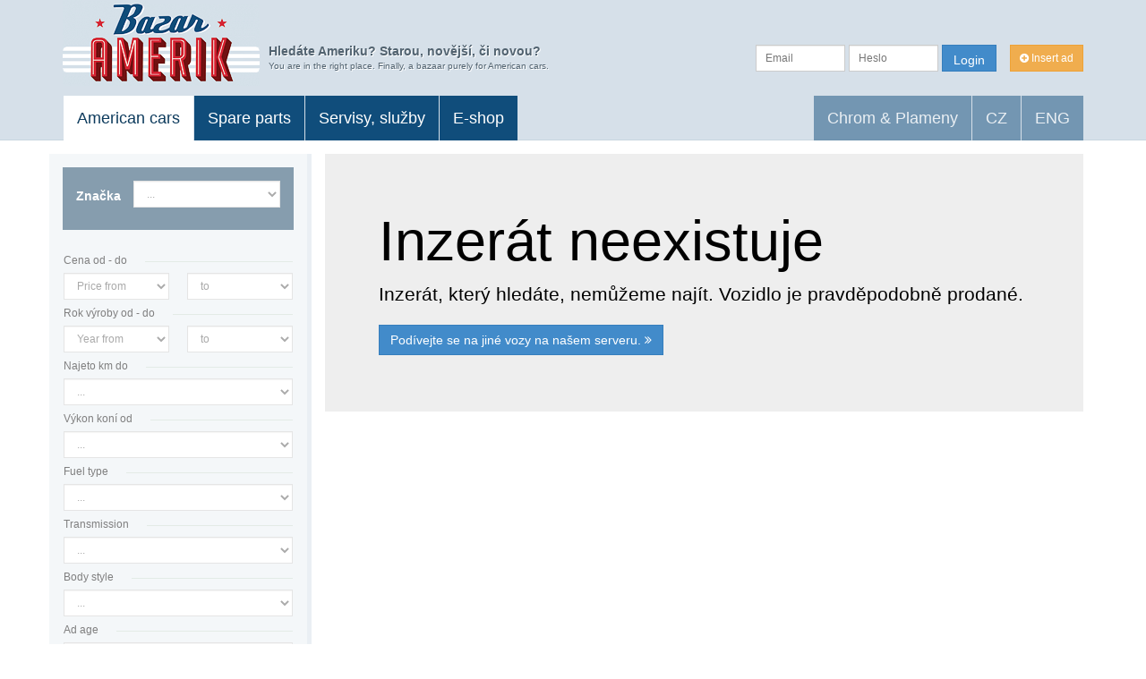

--- FILE ---
content_type: text/html; charset=utf-8
request_url: https://www.bazaramerik.cz/inzerat/cadillac-deville--1979/39098/?&language=en
body_size: 8618
content:
<!DOCTYPE html>
<html lang="cs">
<head>
<title>Detail inzerátu | Bazar Amerik</title>
<base href="https://www.bazaramerik.cz/" />
<meta http-equiv="Content-language" content="en" />
<meta http-equiv="X-UA-Compatible" content="IE=edge" />
<meta http-equiv="Content-Type" content="text/html; charset=UTF-8" />
<meta name="description" content="Hledáte Ameriku? Starou, novější, či novou? Jste na správném místě. Konečně pořádný bazar ryze amerických aut." />
<meta name="googlebot" content="" />
<meta name="keywords" content="bazar amerik,americke,vozy,muscle,car,veteran,usmotors,bazar,ojete" />
<meta name="author" content="David Marek" />
<meta name="robots" content="index, follow" />
<meta name="rating" content="general">

<meta name="msapplication-starturl" content="https://www.bazaramerik.cz/" />

<meta property="fb:app_id" content="313017085511689">
<meta property="fb:admins" content="1523471665">
<meta property="fb:admins" content="1514836487">

<meta property="og:title" content="Detail inzerátu">
<meta property="og:site_name" content="Bazar Amerik">
<meta property="og:type" content="article">
<meta property="og:description" content="Hledáte Ameriku? Starou, novější, či novou? Jste na správném místě. Konečně pořádný bazar ryze amerických aut.">
<meta property="og:locale" content="cs_CZ">

<meta name="twitter:card" content="summary" />
<meta name="twitter:site" content="@autickarcz" />
<meta name="twitter:title" content="Detail inzerátu" />
<meta name="twitter:description" content="Hledáte Ameriku? Starou, novější, či novou? Jste na správném místě. Konečně pořádný bazar ryze amerických aut." />

	<meta property="og:url" content="https://www.bazaramerik.cz/inzerat//-1/"/>
	<meta name="twitter:url" content="https://www.bazaramerik.cz/inzerat//-1/"/>
	<link rel="canonical" href="https://www.bazaramerik.cz/inzerat//-1/" />
	
<script type="text/javascript">
window.name = "main";var logged = 0;	var nick = "unknown";</script>

<meta http-equiv="Content-language" content="cs" />
<meta http-equiv="X-UA-Compatible" content="IE=Edge" />
<link rel="alternate" type="application/rss+xml" title="RSS" href="https://www.bazaramerik.cz/xml/clanek/rss/" />
<link href='https://fonts.googleapis.com/css?family=Bree+Serif|Roboto:400,700,300italic,400italic,300,700italic&subset=latin-ext,latin' rel='stylesheet' type='text/css'>
<meta name="viewport" content="width=device-width, initial-scale=1">
<link href="/d_bazaramerik/bootstrap/css/bootstrap.min.css" rel="stylesheet">
<!-- HTML5 Shim and Respond.js IE8 support of HTML5 elements and media queries -->
<!--[if lt IE 9]>
<script src="https://oss.maxcdn.com/libs/html5shiv/3.7.0/html5shiv.js"></script>
<script src="https://oss.maxcdn.com/libs/respond.js/1.4.2/respond.min.js"></script>
<![endif]-->

<link rel="stylesheet" href="https://maxcdn.bootstrapcdn.com/font-awesome/4.5.0/css/font-awesome.min.css">
<link rel="stylesheet" type="text/css" href="/d_bazaramerik/css/styles.css?20201031" media="all" />

<script type="text/javascript" src="/_js/ads-prebid.js"></script>
<script type="text/javascript" src="/_js/jquery.plugins/jquery-1.11.0.min.js"></script>
<script type="text/javascript" src="/_js/jquery.plugins/jquery.plugins.js?ver2022"></script>
<script type="text/javascript" src="/_js/jquery.validate.min.js"></script>
<script type="text/javascript" src="/_js/fileupload/js/jquery.fileUploadAll.js?3"></script>
	<link rel="apple-touch-icon" sizes="180x180" href="/d_bazaramerik/images/favicons/apple-touch-icon.png">
		<link rel="icon" type="image/png" href="/d_bazaramerik/images/favicons/favicon-32x32.png" sizes="32x32">
		<link rel="icon" type="image/png" href="/d_bazaramerik/images/favicons/favicon-16x16.png" sizes="16x16">
		<link rel="manifest" href="/d_bazaramerik/images/favicons/manifest.json">
		<link rel="mask-icon" href="/d_bazaramerik/images/favicons/safari-pinned-tab.svg" color="#ff6e1e">
		<meta name="msapplication-config" content="/d_bazaramerik/images/favicons/browserconfig.xml">
		<meta name="theme-color" content="#ffffff">
		<script async src="https://pagead2.googlesyndication.com/pagead/js/adsbygoogle.js?client=ca-pub-0831455215069106" crossorigin="anonymous"></script><script type="text/javascript" src="/_js/_scripts_forum.js"></script><script type="text/javascript" src="/_js/_scripts_bazaramerik.js?202206=7"></script><link rel="shortcut icon" href="/d_bazaramerik/images/favicon.ico?2017c" type="image/x-icon" />


		<script>
		  (function(i,s,o,g,r,a,m){i['GoogleAnalyticsObject']=r;i[r]=i[r]||function(){
		  (i[r].q=i[r].q||[]).push(arguments)},i[r].l=1*new Date();a=s.createElement(o),
		  m=s.getElementsByTagName(o)[0];a.async=1;a.src=g;m.parentNode.insertBefore(a,m)
		  })(window,document,'script','//www.google-analytics.com/analytics.js','ga');

		  ga('create', 'UA-31116073-2', 'auto');
		  ga('send', 'pageview');

		</script></head>
<noscript>
		<div class="alert alert-danger">
		<i class="fa fa-exclamation-circle fa-fw"></i> Pro správné zobrazení a funkčnost musíte mít povolený JavaScript. Jak Javascript povolit? <a href="https://www.fio.cz/navody/js/">Zde je návod</a>
		</div>
		</noscript>
<div id="header">
	<div class="container">
		<a href="/" class="logo hidden-xs"  title="Zpět na úvodní stránku "><span>Bazar Amerik</span></a>
		<div class="motto hidden-xs hidden-sm"><strong>Hledáte Ameriku? Starou, novější, či novou?</strong><br />You are in the right place. Finally, a bazaar purely for American cars.</div>
		<a href="/inzerat/vlozit/" title="Insert ad" class="btn btn-warning btn-sm pull-right hidden-xs"><i class="fa fa-plus-circle" aria-hidden="true"></i> Insert ad</a>
		<form action="/login/" class="navbar-form navbar-right hidden-xs" method="post" role="form">
            <div class="form-group"><input type="text" placeholder="Email" name="log_email"  size="10" maxlength="100" class="form-control input-sm"></div>
            <div class="form-group"><input type="password" name="log_pass" placeholder="Heslo" size="10" class="form-control input-sm"></div>
            <button type="submit" class="btn btn-primary input-sm" name="login">Login</button>
        </form>
        <div class="cls"></div>

        <nav class="navbar navbar-default" role="navigation">
        	<div class="container-fluid">
        		<div class="navbar-header visible-xs-block">
				      <button type="button" class="navbar-toggle" data-toggle="collapse" data-target=".navbar-collapse">
				        <span class="icon-bar"></span>
				        <span class="icon-bar"></span>
				        <span class="icon-bar"></span>
				      </button>
				      <a class="navbar-brand" href="/"><img src="/d_bazaramerik/images/layout/logo40.png"></a>
				</div>
        		<div class="collapse navbar-collapse">
				    <ul class="nav navbar-nav">
				        <li class="active"><a href="/vypis/" title="Americké vozy">American cars</a></li>
				        <li class=""><a href="/vypis-dily/" title="Náhradní díly">Spare parts</a></li>
				      				        <li class=""><a href="/servis-sluzby/" title="Servisy a služby Amerik">Servisy, služby</a></li>
				        <li class=""><a href="https://shop.autickar.cz/" target="_blank" title="Merch, trička, shop">E-shop</a></li>
										    </ul>
				    <ul class="nav navbar-nav navbar-right opacity50">
			            <li class="visible-xs-block"><a href="/inzerat/vlozit/" title="Insert ad"><i class="fa fa-plus-circle" aria-hidden="true"></i> Insert ad</a></li>
			            <li><a href="https://www.chrom-plameny.cz" title="Chrom &amp; plameny" target="_blank">Chrom &amp; Plameny</a></li>
			            <li><a href="/inzerat/cadillac-deville--1979/39098/?&amp;language=cs" title="Český jazyk">CZ</a></li>
			            <li><a href="/inzerat/cadillac-deville--1979/39098/?&amp;language=en" title="English language">ENG</a></li>
			        </ul>
	    		</div><!-- /.navbar-collapse -->
			</div><!-- /.container-fluid -->
		</nav>
</div><!-- /.container -->
</div><!-- /#header -->
<div class="container obsah" id="contentHolder">
<div id="loading">loading<span>...</span></div><a href="javascript:void(0);" id="buttonXSsearch" class="visible-xs-block btn btn-info btn-block btn-lg marginB" title="Vyhledávání" onclick="scrollToFiltr(this);"><i class="fa fa-search" aria-hidden="true"></i> Vyhledávat inzeráty</a><div class="row"><div id="columnRight" class="col-sm-9 col-sm-push-3"><div class="jumbotron ">
	<h1>Inzerát neexistuje</h1>
	<p>Inzerát, který hledáte, nemůžeme najít. Vozidlo je pravděpodobně prodané.<br /><a href="/" title="Další inzeráty" class="btn btn-primary marginT2">Podívejte se na jiné vozy na našem serveru. <i class="fa fa-angle-double-right" aria-hidden="true"></i></a></p>
	</div><script async src="//pagead2.googlesyndication.com/pagead/js/adsbygoogle.js"></script>
		<ins class="adsbygoogle"
		     style="display:block"
		     data-ad-format="autorelaxed"
		     data-ad-client="ca-pub-0831455215069106"
		     data-ad-slot="8000056685"></ins>
		<script>
		     (adsbygoogle = window.adsbygoogle || []).push({});
		</script></div><div id="columnLeft" class="col-sm-3 col-sm-pull-9  hoverOpacity"><script type="text/javascript">
var ajaxSearch = 0;
</script>
<form action="/vypis/" method="get" class="form-horizontal" id="carFiltr"><h2 class="visible-xs-block marginT0">Filtr výsledků</h2><input type="hidden" name="aChg" id="aChg"  value="" class="" /><input type="hidden" name="page" id="page"  value="1" class="" /><input type="hidden" name="sort" id="sort"  value="1" class="" /><input type="hidden" name="gotoAction" id="gotoAction"  value="vypis" class="" /><div class="vyberZnacka Box blueBG paddingB" data-number="0" id="zcid-0"><div class="form-group"><label class="col-xs-3 control-label">Značka</label><div class="col-xs-9"><select name="z-0" id="z-0" onchange="makerChange(this); return false;" class="form-control form-control input-sm"><option value="">...</option><option value="-4" disabled="disabled"> </option><option value="18">Aerocar (2)</option><option value="22">American LaFrance (1)</option><option value="1">Buick (6)</option><option value="6">Cadillac (16)</option><option value="7">Dodge (18)</option><option value="4">Ford (20)</option><option value="51">GMC (5)</option><option value="54">Hummer (1)</option><option value="8">Chevrolet (26)</option><option value="5">Chrysler (6)</option><option value="58">Jeep (3)</option><option value="12">Lincoln (5)</option><option value="13">Mercury (5)</option><option value="11">Oldsmobile (5)</option><option value="66">Packard (1)</option><option value="9">Pontiac (6)</option><option value="-3" disabled="disabled"> </option><optgroup label="Makes without ads"><option value="19">Airstream</option><option value="20">AM General</option><option value="21">AMC</option><option value="23">Amphicar</option><option value="24">Auburn</option><option value="25">Avanti</option><option value="26">Bricklin</option><option value="30">Cobra</option><option value="31">Continental</option><option value="32">Cord</option><option value="33">Crosley</option><option value="34">Cunningham</option><option value="35">DeLorean</option><option value="36">DeSoto</option><option value="38">Detroit Electric</option><option value="39">Dual Ghia</option><option value="40">Duesenberg</option><option value="41">Edsel</option><option value="42">Excalibur</option><option value="43">Fargo</option><option value="44">Farmall</option><option value="45">Fisker</option><option value="46">Frazer</option><option value="47">Freightliner</option><option value="48">Geo</option><option value="49">Ghia</option><option value="50">GM</option><option value="52">Graham-Paige</option><option value="2021">Gulfstream</option><option value="53">Hudson</option><option value="55">Hupmobile</option><option value="28">Checker</option><option value="29">Cheetah</option><option value="56">Imperial</option><option value="57">International</option><option value="59">Kaiser</option><option value="60">Kenworth</option><option value="61">Mack</option><option value="62">Marmon</option><option value="63">Muntz</option><option value="64">Nash</option><option value="65">Overland</option><option value="67">Panoz</option><option value="68">Peterbilt</option><option value="69">Pierce-Arrow</option><option value="10">Plymouth</option><option value="70">Rambler</option><option value="71">Reo</option><option value="72">Shelby</option><option value="73">Stanley</option><option value="74">Studebaker</option><option value="75">Stutz</option><option value="76">Superformance</option><option value="3226">Tesla</option><option value="2018">UMC</option><option value="77">Whippet</option><option value="78">Willys</option><option value="79">Zimmer</option></optgroup></select><input type="checkbox" name="zn-0" id="zn-0"  value="1" class="hide" /></div></div><div class="nextHolder"></div></div><a href="#" class="fr hide" id="addMakerHref" onclick="AddMaker();return false;"><i class="fa fa-plus-circle fa-fw"></i> Přidat značku</a><script>var dummyHolderZnacka='<div class="vyberZnacka Box blueBG paddingB" data-number="0"><div class="form-group"><label class="col-xs-3 control-label">Značka</label><div class="col-xs-9"><select name="z-0" id="z-0" onchange="makerChange(this);return false;" class="form-control form-control input-sm"><option value="">...</option><option value="-4" disabled="disabled"> </option><option value="18">Aerocar (2)</option><option value="22">American LaFrance (1)</option><option value="1">Buick (6)</option><option value="6">Cadillac (16)</option><option value="7">Dodge (18)</option><option value="4">Ford (20)</option><option value="51">GMC (5)</option><option value="54">Hummer (1)</option><option value="8">Chevrolet (26)</option><option value="5">Chrysler (6)</option><option value="58">Jeep (3)</option><option value="12">Lincoln (5)</option><option value="13">Mercury (5)</option><option value="11">Oldsmobile (5)</option><option value="66">Packard (1)</option><option value="9">Pontiac (6)</option><option value="-3" disabled="disabled"> </option><optgroup label="Makes without ads"><option value="19">Airstream</option><option value="20">AM General</option><option value="21">AMC</option><option value="23">Amphicar</option><option value="24">Auburn</option><option value="25">Avanti</option><option value="26">Bricklin</option><option value="30">Cobra</option><option value="31">Continental</option><option value="32">Cord</option><option value="33">Crosley</option><option value="34">Cunningham</option><option value="35">DeLorean</option><option value="36">DeSoto</option><option value="38">Detroit Electric</option><option value="39">Dual Ghia</option><option value="40">Duesenberg</option><option value="41">Edsel</option><option value="42">Excalibur</option><option value="43">Fargo</option><option value="44">Farmall</option><option value="45">Fisker</option><option value="46">Frazer</option><option value="47">Freightliner</option><option value="48">Geo</option><option value="49">Ghia</option><option value="50">GM</option><option value="52">Graham-Paige</option><option value="2021">Gulfstream</option><option value="53">Hudson</option><option value="55">Hupmobile</option><option value="28">Checker</option><option value="29">Cheetah</option><option value="56">Imperial</option><option value="57">International</option><option value="59">Kaiser</option><option value="60">Kenworth</option><option value="61">Mack</option><option value="62">Marmon</option><option value="63">Muntz</option><option value="64">Nash</option><option value="65">Overland</option><option value="67">Panoz</option><option value="68">Peterbilt</option><option value="69">Pierce-Arrow</option><option value="10">Plymouth</option><option value="70">Rambler</option><option value="71">Reo</option><option value="72">Shelby</option><option value="73">Stanley</option><option value="74">Studebaker</option><option value="75">Stutz</option><option value="76">Superformance</option><option value="3226">Tesla</option><option value="2018">UMC</option><option value="77">Whippet</option><option value="78">Willys</option><option value="79">Zimmer</option></optgroup></select><input type="checkbox" name="zn-0" id="zn-0"  value="1" class="hide" /></div></div><div class="nextHolder"></div></div>'; </script><div class="panel panel-default panel-transparent"><div class="panel-body"><div class="form-group form-group-special"><label><span>Cena od - do</span></label><div class="row"><div class="col-xs-6 paddingR1"><select name="cen_od" id="cen_od"  class="form-control form-control input-sm"><option value="">Price from</option><option value="15000">15 000</option><option value="30000">30 000</option><option value="50000">50 000</option><option value="75000">75 000</option><option value="100000">100 000</option><option value="150000">150 000</option><option value="200000">200 000</option><option value="250000">250 000</option><option value="300000">300 000</option><option value="350000">350 000</option><option value="400000">400 000</option><option value="450000">450 000</option><option value="500000">500 000</option><option value="750000">750 000</option><option value="1000000">1 000 000</option><option value="2000000">2 000 000</option><option value="4000000">4 000 000</option></select></div><div class="col-xs-6 paddingL1"><select name="cen_do" id="cen_do"  class="form-control form-control input-sm"><option value="">to</option><option value="15000">15 000</option><option value="30000">30 000</option><option value="50000">50 000</option><option value="75000">75 000</option><option value="100000">100 000</option><option value="150000">150 000</option><option value="200000">200 000</option><option value="250000">250 000</option><option value="300000">300 000</option><option value="350000">350 000</option><option value="400000">400 000</option><option value="450000">450 000</option><option value="500000">500 000</option><option value="750000">750 000</option><option value="1000000">1 000 000</option><option value="2000000">2 000 000</option><option value="4000000">4 000 000</option></select></div></div></div><div class="form-group form-group-special"><label><span>Rok výroby od - do</span></label><div class="row"><div class="col-xs-6 paddingR1"><select name="rok_od" id="rok_od"  class="form-control form-control input-sm"><option value="">Year from</option><option value="2017">2017</option><option value="2016">2016</option><option value="2015">2015</option><option value="2014">2014</option><option value="2013">2013</option><option value="2012">2012</option><option value="2011">2011</option><option value="2010">2010</option><option value="2009">2009</option><option value="2008">2008</option><option value="2007">2007</option><option value="2006">2006</option><option value="2005">2005</option><option value="2004">2004</option><option value="2003">2003</option><option value="2002">2002</option><option value="2001">2001</option><option value="2000">2000</option><option value="1999">1999</option><option value="1998">1998</option><option value="1997">1997</option><option value="1996">1996</option><option value="1995">1995</option><option value="1994">1994</option><option value="1993">1993</option><option value="1992">1992</option><option value="1991">1991</option><option value="1990">1990</option><option value="1985">1985</option><option value="1980">1980</option><option value="1975">1975</option><option value="1970">1970</option><option value="1965">1965</option><option value="1960">1960</option><option value="1950">1950</option><option value="1940">1940</option><option value="1930">1930</option><option value="1920">1920</option><option value="1900">1900</option><option value="1800">1800</option></select></div><div class="col-xs-6 paddingL1"><select name="rok_do" id="rok_do"  class="form-control form-control input-sm"><option value="">to</option><option value="2017">2017</option><option value="2016">2016</option><option value="2015">2015</option><option value="2014">2014</option><option value="2013">2013</option><option value="2012">2012</option><option value="2011">2011</option><option value="2010">2010</option><option value="2009">2009</option><option value="2008">2008</option><option value="2007">2007</option><option value="2006">2006</option><option value="2005">2005</option><option value="2004">2004</option><option value="2003">2003</option><option value="2002">2002</option><option value="2001">2001</option><option value="2000">2000</option><option value="1999">1999</option><option value="1998">1998</option><option value="1997">1997</option><option value="1996">1996</option><option value="1995">1995</option><option value="1994">1994</option><option value="1993">1993</option><option value="1992">1992</option><option value="1991">1991</option><option value="1990">1990</option><option value="1985">1985</option><option value="1980">1980</option><option value="1975">1975</option><option value="1970">1970</option><option value="1965">1965</option><option value="1960">1960</option><option value="1950">1950</option><option value="1940">1940</option><option value="1930">1930</option><option value="1920">1920</option><option value="1900">1900</option><option value="1800">1800</option></select></div></div></div><div class="form-group form-group-special"><label><span>Najeto km do</span></label><select name="najeto" id="najeto"  class="form-control form-control input-sm"><option value="">...</option><option value="5000">5 000</option><option value="15000">15 000</option><option value="30000">30 000</option><option value="50000">50 000</option><option value="75000">75 000</option><option value="100000">100 000</option><option value="125000">125 000</option><option value="150000">150 000</option><option value="200000">200 000</option><option value="300000">300 000</option></select></div><div class="form-group form-group-special"><label><span>Výkon koní od</span></label><select name="kw_od" id="kw_od"  class="form-control form-control input-sm"><option value="">...</option><option value="50">50 koní</option><option value="100">100 koní</option><option value="150">150 koní</option><option value="200">200 koní</option><option value="300">300 koní</option><option value="400">400 koní</option></select></div><div class="form-group form-group-special"><label><span>Fuel type</span></label><select name="palivo" id="palivo"  class="form-control form-control input-sm"><option value="">...</option><option value="1">benzín</option><option value="2">nafta</option><option value="3">LPG</option><option value="4">elektro</option><option value="5">hybridní</option><option value="6">CNG</option><option value="7">E85</option><option value="99">jiné</option></select></div><div class="form-group form-group-special"><label><span>Transmission</span></label><select name="prevod" id="prevod"  class="form-control form-control input-sm"><option value="">...</option><option value="1">automatická</option><option value="2">manuální</option><option value="3">není</option></select></div><div class="form-group form-group-special"><label><span>Body style</span></label><select name="karoserie" id="karoserie"  class="form-control form-control input-sm"><option value="">...</option><option value="1">kupé</option><option value="2">sedan/limuzína</option><option value="3">kombi</option><option value="4">kabriolet</option><option value="5">SUV</option><option value="6">terénní</option><option value="7">hatchback</option><option value="8">pick-up</option><option value="9">MPV</option><option value="10">VAN</option><option value="11">stretch limo</option></select></div><div class="form-group form-group-special"><label><span>Ad age</span></label><select name="stari" id="stari"  class="form-control form-control input-sm"><option value="">...</option><option value="3">3 days</option><option value="7">week</option><option value="14">two weeks</option><option value="31">month</option><option value="60">two months</option></select></div><div class="form-group form-group-special"><label><span>Seller</span></label><select name="prodejce" id="prodejce"  class="form-control form-control input-sm"><option value="0" selected="selected">všichni</option><option value="1">soukromý</option><option value="2">firemní</option></select></div><div id="rozsireneBox"  style="display: none"><hr><input type="hidden" name="roz" id="roz"  value="0" class="" /><div class="form-group form-group-special"><label><span>Objem ccm od - do</span></label><div class="row"><div class="col-xs-6 paddingR1"><input type="text" name="obj_od" id="form-control input-sm"  maxlength="20" placeholder="od (ccm)" value="" class="form-control ..." /></div><div class="col-xs-6 paddingL1"><input type="text" name="obj_do" id="form-control input-sm"  maxlength="20" placeholder="do (ccm)" value="" class="form-control ..." /></div></div></div><div class="form-group horizontal"><label for="klima" class="col-sm-5 control-label">A/C</label><div class="col-sm-7"><select name="klima" id="klima"  class="form-control form-control input-sm"><option value="">...</option><option value="1">bez klimatizace</option><option value="2">manuální</option><option value="3">automatická</option></select></div></div> <div class="form-group horizontal"><label for="nahon" class="col-sm-5 control-label">Driven wheels</label><div class="col-sm-7"><select name="nahon" id="nahon"  class="form-control form-control input-sm"><option value="">...</option><option value="1">zadní náhon</option><option value="2">přední náhon</option><option value="3">trvalá 4x4</option><option value="4">připojitelná 4x4</option></select></div></div> <div class="form-group horizontal"><label for="barva" class="col-sm-5 control-label">Color</label><div class="col-sm-7"><select name="barva" id="barva"  class="form-control form-control input-sm"><option value="">...</option><option value="1">bílá</option><option value="2">béžová</option><option value="3">černá</option><option value="4">červená</option><option value="5">fialová</option><option value="6">hnědá</option><option value="7">modrá</option><option value="8">oranžová</option><option value="9">růžová</option><option value="10">stříbrná</option><option value="11">šedá</option><option value="12">vínová</option><option value="13">zelená</option><option value="14">zlatá</option><option value="15">žlutá</option><option value="99">jiná</option></select></div></div> <div class="form-group horizontal"><label for="barva_int" class="col-sm-5 control-label">Interior color</label><div class="col-sm-7"><select name="barva_int" id="barva_int"  class="form-control form-control input-sm"><option value="">...</option><option value="1">černá</option><option value="2">béžová (světlé)</option><option value="3">bílá</option><option value="4">červená/vínová</option><option value="5">modrá</option><option value="6">hnědá</option><option value="7">zelená</option><option value="99">jiná</option></select></div></div> <div class="form-group horizontal"><label for="mist" class="col-sm-5 control-label">Number of seats</label><div class="col-sm-7"><select name="mist" id="mist"  class="form-control form-control input-sm"><option value="">...</option><option value="1-2">from 2</option><option value="3-5">3 to 5</option><option value="6-200">6 and more</option></select></div></div> <div class="form-group horizontal"><label for="typ" class="col-sm-5 control-label">Vehicle condition</label><div class="col-sm-7"><select name="typ" id="typ"  class="form-control form-control input-sm"><option value="">...</option><option value="1">ojeté</option><option value="2">nové</option><option value="3">veterán</option><option value="4">havarované</option></select></div></div> <div class="form-group horizontal"><label for="bydl" class="col-sm-5 control-label">County/province</label><div class="col-sm-7"><select name="bydl" id="bydl"  class="form-control form-control input-sm"><option value="">...</option><option value="100" style="font-weight:bold">Praha</option><option value="90">Praha 1</option><option value="91">Praha 2</option><option value="92">Praha 3</option><option value="93">Praha 4</option><option value="94">Praha 5</option><option value="95">Praha 6</option><option value="96">Praha 7</option><option value="97">Praha 8</option><option value="98">Praha 9</option><option value="99">Praha 10</option><option value="21" style="font-weight:bold">Jihočeský kraj</option><option value="14">České Budějovice</option><option value="15">Český Krumlov</option><option value="16">Jindřichův Hradec</option><option value="17">Písek</option><option value="18">Prachatice</option><option value="19">Strakonice</option><option value="20">Tábor</option><option value="71" style="font-weight:bold">Jihomoravský kraj</option><option value="64">Blansko</option><option value="65">Brno-město</option><option value="66">Brno-venkov</option><option value="67">Břeclav</option><option value="68">Hodonín</option><option value="69">Vyškov</option><option value="70">Znojmo</option><option value="33" style="font-weight:bold">Karlovarský kraj</option><option value="30">Cheb</option><option value="31">Karlovy Vary</option><option value="32">Sokolov</option><option value="52" style="font-weight:bold">Královehradecký kraj</option><option value="47">Hradec Králové</option><option value="48">Jičín</option><option value="49">Náchod</option><option value="50">Rychnov nad Kněžnou</option><option value="51">Trutnov</option><option value="46" style="font-weight:bold">Liberecký kraj</option><option value="42">Česká Lípa</option><option value="43">Jablonec nad Nisou</option><option value="44">Liberec</option><option value="45">Semily</option><option value="77" style="font-weight:bold">Olomoucký kraj</option><option value="72">Jeseník</option><option value="73">Olomouc</option><option value="74">Prostějov</option><option value="75">Přerov</option><option value="76">Šumperk</option><option value="89" style="font-weight:bold">Ostravský kraj</option><option value="83">Bruntál</option><option value="84">Frýdek-Místek</option><option value="85">Karviná</option><option value="86">Nový Jičín</option><option value="87">Opava</option><option value="88">Ostrava-město</option><option value="57" style="font-weight:bold">Pardubický kraj</option><option value="53">Chrudim</option><option value="54">Pardubice</option><option value="55">Svitavy</option><option value="56">Ústí nad Orlicí</option><option value="29" style="font-weight:bold">Plzeňský kraj</option><option value="22">Domažlice</option><option value="23">Klatovy</option><option value="24">Plzeň-město</option><option value="25">Plzeň-jih</option><option value="26">Plzeň-sever</option><option value="27">Rokycany</option><option value="28">Tachov</option><option value="13" style="font-weight:bold">Středočeský kraj</option><option value="1">Benešov</option><option value="2">Beroun</option><option value="3">Kladno</option><option value="4">Kolín</option><option value="5">Kutná Hora</option><option value="6">Mělník</option><option value="7">Mladá Boleslav</option><option value="8">Nymburk</option><option value="9">Praha-východ</option><option value="10">Praha-západ</option><option value="11">Příbram</option><option value="12">Rakovník</option><option value="41" style="font-weight:bold">Ústecký kraj</option><option value="34">Děčín</option><option value="35">Chomutov</option><option value="36">Litoměřice</option><option value="37">Louny</option><option value="38">Most</option><option value="39">Teplice</option><option value="40">Ústí nad Labem</option><option value="63" style="font-weight:bold">Vysočina</option><option value="58">Havlíčkův Brod</option><option value="59">Jihlava</option><option value="60">Pelhřimov</option><option value="61">Třebíč</option><option value="62">Žďár nad Sázavou</option><option value="82" style="font-weight:bold">Zlínský kraj</option><option value="78">Kroměříž</option><option value="79">Uherské Hradiště</option><option value="80">Vsetín</option><option value="81">Zlín</option><option value="109" style="font-weight:bold">Slovensko</option><option value="101">Bratislavský kraj</option><option value="102">Trnavský kraj</option><option value="103">Trenciansky kraj</option><option value="104">Nitriansky kraj</option><option value="105">Žilinský kraj</option><option value="106">Banskobystrický kraj</option><option value="107">Prešovský kraj</option><option value="108">Košický kraj</option><option value="117" style="font-weight:bold">Zahraničí</option><option value="110">Evropa</option><option value="111">Amerika</option><option value="112">Asie</option><option value="113">Austrálie</option><option value="114">Afrika</option><option value="115">USA</option><option value="116">Antarktida</option></select></div></div> <br /><div class="form-group marginB0"><div class="col-sm-12"><div class="checkbox"><label><input type="checkbox" name="vb[4]" id="vb[4]"  value="1" class="" /> ABS (protiblokovací systém brzd)</label></div></div></div><div class="form-group marginB0"><div class="col-sm-12"><div class="checkbox"><label><input type="checkbox" name="vb[99]" id="vb[99]"  value="1" class="" /> posilovač řízení</label></div></div></div><div class="form-group marginB0"><div class="col-sm-12"><div class="checkbox"><label><input type="checkbox" name="vb[112]" id="vb[112]"  value="1" class="" /> tepelné čerpadlo</label></div></div></div><div class="form-group marginB0"><div class="col-sm-12"><div class="checkbox"><label><input type="checkbox" name="vb[7]" id="vb[7]"  value="1" class="" />  ESP (elektronická stabilizace)</label></div></div></div><div class="form-group marginB0"><div class="col-sm-12"><div class="checkbox"><label><input type="checkbox" name="vb[8]" id="vb[8]"  value="1" class="" /> ASR (kontrola trakce)</label></div></div></div><div class="form-group marginB0"><div class="col-sm-12"><div class="checkbox"><label><input type="checkbox" name="vb[111]" id="vb[111]"  value="1" class="" /> Eko poplatek zaplacen</label></div></div></div><div class="form-group marginB0"><div class="col-sm-12"><div class="checkbox"><label><input type="checkbox" name="vb[10]" id="vb[10]"  value="1" class="" /> centrální zamykání</label></div></div></div><div class="form-group marginB0"><div class="col-sm-12"><div class="checkbox"><label><input type="checkbox" name="vb[59]" id="vb[59]"  value="1" class="" /> litá kola</label></div></div></div><div class="form-group marginB0"><div class="col-sm-12"><div class="checkbox"><label><input type="checkbox" name="vb[47]" id="vb[47]"  value="1" class="" /> navigace</label></div></div></div><div class="form-group marginB0"><div class="col-sm-12"><div class="checkbox"><label><input type="checkbox" name="vb[41]" id="vb[41]"  value="1" class="" /> autorádio</label></div></div></div><div class="form-group marginB0"><div class="col-sm-12"><div class="checkbox"><label><input type="checkbox" name="vb[39]" id="vb[39]"  value="1" class="" /> střešní okno</label></div></div></div><div class="form-group marginB0"><div class="col-sm-12"><div class="checkbox"><label><input type="checkbox" name="vb[31]" id="vb[31]"  value="1" class="" /> vyhřívaná sedadla</label></div></div></div><div class="form-group marginB0"><div class="col-sm-12"><div class="checkbox"><label><input type="checkbox" name="vb[25]" id="vb[25]"  value="1" class="" /> kožená sedadla</label></div></div></div><div class="form-group marginB0"><div class="col-sm-12"><div class="checkbox"><label><input type="checkbox" name="vb[16]" id="vb[16]"  value="1" class="" /> el. ovládání oken</label></div></div></div><div class="form-group marginB0"><div class="col-sm-12"><div class="checkbox"><label><input type="checkbox" name="vb[37]" id="vb[37]"  value="1" class="" /> otevíratelná střecha</label></div></div></div></div><div class="form-group marginT2"><div class="col-sm-12"><div class="checkbox"><label><input type="checkbox" name="bourane" id="bourane"  value="1" class="" /> zobrazovat i bourané vozy</label></div></div></div></div><div class="panel-footer"><a class="click" id="rozsireneButton" title="Show advanced options"><i class="fa fa-angle-down" aria-hidden="true"></i> Show advanced options</a></div></div><a href="javascript:void(0);" onclick="$('#carFiltr').submit();" class="btn btn-danger btn-lg btn-block marginB" id="formFiltrSend" title="Show ads"><span class="pocetInzeratu">Show ads</span></a></form><br /><br /><a href="/inzerat/vlozit/" class="btn btn-warning btn-block btn-lg marginB" title="Insert ad"><i class="fa fa-plus-circle" aria-hidden="true"></i> Vložit inzerát na vůz</a><a href="/registrace/vyber/" class="btn btn-warning btn-block btn-lg marginB" title="Vložit díly"><i class="fa fa-plus-circle" aria-hidden="true"></i> Vložit díly</a><a href="/registrace/vyber/" class="btn btn-default btn-block btn-lg marginB" title="Register">Register</a><div class="panel panel-default visible-xs-block"><div class="panel-heading">Login</div><div class="panel-body"><form action="/login/" method="post"><div class="form-group"><input type="text" name="log_email" id="log_email"  maxlength="50" placeholder="Your e-mail" value="" class="form-control required form-control" /></div> <div class="clearfix"></div><div class="form-group"><input type="password" name="log_pass" id="log_pass" maxlength="50" placeholder="Password" value="" class="form-control required form-control" /></div> <div class="clearfix"></div><input type="submit" name="login" id="login"  class="btn btn-primary btn-block" value="Login" /><div class="clearfix"></div></form></div></div><ul class="nav"><li class=""  ><a href="home"   title="Úvodní stránka" class="">Úvodní stránka</a></li><li class=""  ><a href="vypis"   title="Výpis všech inzerátů" class="">Výpis všech inzerátů</a></li><li class=""  ><a href="vypis-dily"   title="Výpis náhradních dílů" class="">Výpis náhradních dílů</a></li><li class=""  ><a href="servis-sluzby"   title="Servisy a služby" class="">Servisy a služby</a></li><li class=""  ><a href="login"   title="Přihlášení" class=" visible-xs-block visible-sm-inline-block ">Přihlášení</a></li><li class=""  ><a href="myty-a-fakta-o-americkych-autech"   title="Mýty a fakta" class="">Mýty a fakta</a></li><li class=""  ><a href="jak-prodat-ameriku"   title="Jak prodat vůz" class="">Jak prodat vůz</a></li><li class=""  ><a href="podporte-nas"   title="Podpořte nás" class="">Podpořte nás</a></li><li class=""  ><a href="nas-facebook" target="_blank"  title="Náš Facebook" class="">Náš Facebook</a></li><li class=""  ><a href="reklama"   title="Reklama" class="">Reklama</a></li><li class=""  ><a href="kontakt"   title="Kontakt" class="">Kontakt</a></li><li class=""  ><a href="digital-memorials" target="_blank"  title="Digital Memorials" class="">Digital Memorials</a></li></ul><div class="marginT"><a href="https://www.chrom-plameny.cz/" target="_blank"><img src="/d_bazaramerik/chromplameny.png" class="img-responsive center-block"></a></div><div class="marginT" style="max-width: 250px">
		<script async src="//pagead2.googlesyndication.com/pagead/js/adsbygoogle.js"></script>
		<ins class="adsbygoogle"
		     style="display:block"
		     data-ad-format="autorelaxed"
		     data-ad-client="ca-pub-0831455215069106"
		     data-ad-slot="4138262285"></ins>
		<script>
		     (adsbygoogle = window.adsbygoogle || []).push({});
		</script>
		</div>

		<div class="marginT">
		<script async src="https://pagead2.googlesyndication.com/pagead/js/adsbygoogle.js?client=ca-pub-0831455215069106"
     crossorigin="anonymous"></script>
<!-- BazarAmerik - vlevo pod menu (250x250) -->
<ins class="adsbygoogle"
     style="display:block"
     data-ad-client="ca-pub-0831455215069106"
     data-ad-slot="7037015882"
     data-ad-format="auto"></ins>
<script>
     (adsbygoogle = window.adsbygoogle || []).push({});
</script>
		</div></div><div class="cls"></div><div class="marginTT tac"><script async src="https://pagead2.googlesyndication.com/pagead/js/adsbygoogle.js?client=ca-pub-0831455215069106"
			     crossorigin="anonymous"></script>
			<!-- BazarAmerik - footer (728x90) -->
			<ins class="adsbygoogle"
			     style="display:block"
			     data-ad-client="ca-pub-0831455215069106"
			     data-ad-slot="8329691887"
			     data-ad-format="auto"></ins>
			<script>
			     (adsbygoogle = window.adsbygoogle || []).push({});
			</script></div></div></div><div id="footerCopy"><div id="footerCopyIn">&copy; 2022 &bull; BazarAmerik.cz &bull; <a href="https://www.expectum.cz" target="_blank" rel="external" class="website-developer" style="color:#fff;" title="Tvorba webů, Webdesign, Grafický design, Vizuální styl - expectum.">design &amp; code by expectum.cz </a> </div></div><script src="/d_bazaramerik/bootstrap/js/bootstrap.min.js"></script><script src="/_js/jquery.plugins/bootstrap-select.min.js"></script><script src="/_js/bootstraptags/bootstrap-tagsinput.js"></script></body></html>

--- FILE ---
content_type: text/html; charset=utf-8
request_url: https://www.google.com/recaptcha/api2/aframe
body_size: 267
content:
<!DOCTYPE HTML><html><head><meta http-equiv="content-type" content="text/html; charset=UTF-8"></head><body><script nonce="ke8-a2K7elXUh4noQG4hMQ">/** Anti-fraud and anti-abuse applications only. See google.com/recaptcha */ try{var clients={'sodar':'https://pagead2.googlesyndication.com/pagead/sodar?'};window.addEventListener("message",function(a){try{if(a.source===window.parent){var b=JSON.parse(a.data);var c=clients[b['id']];if(c){var d=document.createElement('img');d.src=c+b['params']+'&rc='+(localStorage.getItem("rc::a")?sessionStorage.getItem("rc::b"):"");window.document.body.appendChild(d);sessionStorage.setItem("rc::e",parseInt(sessionStorage.getItem("rc::e")||0)+1);localStorage.setItem("rc::h",'1769418905306');}}}catch(b){}});window.parent.postMessage("_grecaptcha_ready", "*");}catch(b){}</script></body></html>

--- FILE ---
content_type: application/javascript
request_url: https://www.bazaramerik.cz/_js/_scripts_forum.js
body_size: 2837
content:
/**
2017-04-08
export

**/

var title_origin = $("title").html();
var userTipsyHelper = 0;
var userPostaForce = 0;
var userNotifikaceForce = 0;

$(document).ready(function()
{
	smiles();

	$("button[name='select_all']").click( function()	{	$("input[type='checkbox']").prop('checked', true).parent().parent().addClass("bgHighlight");	return false; });
	$("button[name='select_none']").click( function(){	$("input[type='checkbox']").prop('checked', false).parent().parent().removeClass("bgHighlight");	return false; });
	$("button[name='invert_selection']").click( function() {	$("input[type='checkbox']").each( function() {	if ( $(this).prop("checked") ){	$(this).prop('checked',false).parent().parent().removeClass("bgHighlight");	}else{	$(this).prop('checked',true).parent().parent().addClass("bgHighlight");}});	return false;});
	setDeceleratingTimeout( function() { HAticker(); }, 20000, 20 );

});

//prodlužující se timeout pro ticker
function setDeceleratingTimeout( callback, factor, times )
{
  var internalCallback = function( t, counter )
  {
    return function()
    {
      if ( --t > 0 )
      {
        window.setTimeout( internalCallback, ++counter * factor );
        callback();
      }
    }
  }( times, 0 );
  window.setTimeout( internalCallback, factor );
};

//checker nových informací
function HAticker()
{

	if(logged == 1)
	{
		$.ajax({type: 'POST',url: '/object/forum/ajax.HAticker',data: { nix: 0 },success: function(data)
		{
			if(data == 0)
			{
			}else{
				var nums = data.split(";");
				nums[0] = parseInt(nums[0]);
				nums[2] = parseInt(nums[2]);
				if(isNaN(nums[0])){ nums[0] = 0;}
				if(isNaN(nums[2])){ nums[2] = 0;}
				if(nums[0]>0 || nums[2]>0)
				{
					var sum =  nums[0]+nums[2];
					$("title").html("(" + sum + ") " + title_origin);

					if((nums[0]-nums[1])>0)
					{
						//$("#uNT").addClass("new").show().html('<i class="icon-info-sign"></i> '+ (nums[0]-nums[1]));
					}

					if(nums[1]>0){ $("#uNTPost2").show().addClass("new").html(nums[1]); userPostaForce = 1; }
					if(nums[2]>0){ $("#uNTnotifikace").show().addClass("new").html(nums[2]); userNotifikaceForce = 1; }
					//if(nums[3]>0){ $("#uNTAnk").show().addClass("new").html(nums[3]); }

				}else{

					$("title").html(title_origin);
					//$("#uNT").removeClass("new").hide().html('<i class="icon-info-sign"></i> 0');
					$("#uNTPost2").removeClass("new").hide().html('0');
					$("#uNTnotifikace").removeClass("new").hide().html('0');
					//$("#uNTAnk").removeClass("new").hide().html('0');
				}
				if(userPostaForce == 1)
				{
					$("#postain").html('<li class="dropdown-header">Nahrávám...</li>');
					$.ajax({type: 'POST',url: '/object/posta/ajax.get_posta_konverzace',success: function(retposta)
					{
						$("#postain").html(retposta);
					}});
					userPostaForce = 0;
				}
				if(userNotifikaceForce == 1)
				{
					$("#notifikacein").html('<li class="dropdown-header">Nahrávám...</li>');
					$.ajax({type: 'POST',url: '/object/forum/ajax.get_user_notifikace',success: function(retnot)
					{
						$("#notifikacein").html(retnot);
					}});
					userNotifikaceForce = 0;
				}

			}
		}});
	}
}

function komentar_delete(id,typ)
{
	if (! confirm('Opravdu chcete smazat tento komentář? Tato akce je nevratná!'))
	{ return false;}
	$.ajax({type: "POST",data: {idkoo: id, typk: typ},url: "/object/forum/ajax.komentar_delete",success: function(html){if(html == "true") { $("#komentar_"+id).slideUp("normal"); }else{ alert(html); }}});
}

var editacniBBinstance;
function edit_koment(jana,typ){
	editacniBBinstance = new BootstrapDialog({
            title: 'Editace komentáře',
            message: $('<div></div>').load("/object/forum/ajax.edit_koment&idko=" + jana + "&type=" + typ)
        });
   	editacniBBinstance.open();
}
function edit_koment_send(jana,typ)
{
	var uafpopis = $("textarea[name='zprava_uaf']").val();
	$.ajax({type: "POST",url: "/object/forum/ajax.edit_koment_send",data: {idko: jana, popis: uafpopis, type: typ},success: function(html)
	{
		alert(html);
		editacniBBinstance.close();
		//$("#edit_koment_"+jana).remove();
	}
	});
}


function komentar_kvalita(id_koment1, id_fotky1, kvalita_stara, kvalita_zmenit,komentar_typ)
{
	var kvalitaOld = Number($('#'+id_koment1+'_kvalita').text());
	if(isNaN(kvalitaOld))
	{
		kvalitaOld = 0;
	}

	$.ajax({
		type: "POST",
		data: {id_koment: id_koment1, id_fotky: id_fotky1, kvalita: kvalita_zmenit, typ: komentar_typ},
		url: "/object/forum/ajax.komentar_kvalita",
		success: function(html)
		{
			if(html == "true")
			{
				$("."+id_koment1+"_hodnoceni").removeClass('red');
				if(kvalita_zmenit == 1) // zlepšíme
				{
					$("."+id_koment1+"_hodnoceni.fa-thumbs-up").addClass('red');
					$("#"+id_koment1+"_kvalita").html((kvalitaOld + 1));
				}
				if(kvalita_zmenit == -1) // zhoršíme
				{
					$("."+id_koment1+"_hodnoceni.fa-thumbs-down").addClass('red');
					$("#"+id_koment1+"_kvalita").html((kvalitaOld - 1));
				}
			}
			else if(html == "truerepair")
			{
				$("."+id_koment1+"_hodnoceni").removeClass('red');
				if(kvalita_zmenit == 1) // zlepšíme
				{
					$("#"+id_koment1+"_kvalita").html((kvalitaOld - 1));
				}
				if(kvalita_zmenit == -1) // zhoršíme
				{
					$("#"+id_koment1+"_kvalita").html((kvalitaOld + 1));
				}
			}
			else if(html == "truerepair2")
			{
				$("."+id_koment1+"_hodnoceni").removeClass('red');
				if(kvalita_zmenit == 1) // zlepšíme
				{
					$("."+id_koment1+"_hodnoceni.fa-thumbs-up").addClass('red');
					$("#"+id_koment1+"_kvalita").html((kvalitaOld + 2));
				}
				if(kvalita_zmenit == -1) // zhoršíme
				{
					$("."+id_koment1+"_hodnoceni.fa-thumbs-down").addClass('red');
					$("#"+id_koment1+"_kvalita").html((kvalitaOld - 2));
				}
			}
			else
			{
				alert(html);
			}
		}
	});
}

function smiles(smvresle)
{	smvresle = smvresle || '.form_area';
	//všem id=smile dej class
	$("IMG[id='smile']").each( function(i) {
		this.id = this.id + "_" + i;
	});
	//odchytí všechny id=smile a změní class tomu, na které je najeto
	$("IMG[id^='smile']").mouseover( function() {
		$(this).attr('class','smile2');
	});
	//odchytí všechny id=smile a změní class tomu, ze kterého se sjelo
	$("IMG[id^='smile']").mouseout( function() {
		$(this).attr('class','smile1');
	});

	//při kliknutí na smile jej zapíšeme do main_textarea
	$("IMG[id^='smile'],.reagovat").click(function() {

		$(this).closest(smvresle).find("textarea").replaceSelection($(this).attr("smile"), true);
		$(this).closest(smvresle).find("textarea").focus();
		return false;
	});
}


function user_uncheck_notifications(date)
{
	if (!date)
	{
		setTimeout(function(){
		if($("#notifikacein").is(":hidden"))
		{
			$.ajax({type: 'GET', url: '/object/notifikace/ajax.uncheck_notifications', dataType: 'html', success: function(data){ $("#uNTnotifikace").html('0');  }});
		}
		}, 1500);

	}else{
		$.ajax({type: 'GET', async: false,data: { date: date},  url: '/object/notifikace/ajax.uncheck_notifications', dataType: 'html', success: function(data){ return  }});
	}
}

function showhelp(a)
{
	hideAltTitle(this);
	$(document).bind("mousemove",function(e){	$('#helper').css({"left":e.pageX+0,"top":e.pageY+22});	});
	$(this).bind("mouseout",function(e){	hidehelp(); $(this).unbind("mouseout");	});
	$('#helper').css({'visibility' : 'visible', 'display' : 'block'}).html(a);
}
//funkce nuluje title a alt
function hideAltTitle(obj)
{
	obj.alt = '';
	obj.title ='';
}
function hidehelp()
{
	$(document).unbind("mousemove");
	$('#helper').css({'visibility' : 'hidden', 'display' : 'none'});
}

function oznac_reakci(id)
{
	$("#komentar_"+id).addClass('hover');
}
function odoznac_reakci(id)
{
	$("#komentar_"+id).removeClass('hover');
}
function oznac_radek(id,stara,nova)
{
	if($(id).hasClass(stara))
	{		$(id).removeClass(stara).addClass(nova);	}
	else{	$(id).removeClass(nova).addClass(stara);	}
}

// reakce na příspěvky sorry nyx --- START
function reakce_zobraz (id,kam)
{	var vec = $('#komentar_'+id);
	var request = id+";"+kam;
	var c1 = "reply_mark";
	var a,b,c,d,e;
	var dodatek



	if(vec.length>0)
	{
		var offset = vec.offset();
		oznac_reakci(id);
		b = (vec.height()?vec.height():null);
		d = (offset.top?offset.top:null);
		e = ScrollY() + winH();

	}else{
		b = 10;
		d = 10;
		e = 10;
	}

	if (b+d > e)
	{
		showhelp('<div class="reply_box" id="reakce">Načítám komentář...</div>');
		$.ajax({
		   type: "POST",
		   url: "/object/forum/ajax.get_reply",
		   data: {idkoo: request},
		   success: function(html){
		   		jQuery('#reakce').html(html);
			},
			error: function (XMLHttpRequest, textStatus, errorThrown) {
				jQuery('#reakce').html("Chyba - nelze se připojit.");
			}
		 });
	}
}
function reakce_pryc (id){
	$('#reakce').html('');
	odoznac_reakci(id);
}
function ScrollY() {
   if (typeof( window.pageYOffset ) == 'number' ) return window.pageYOffset;
   else if (document.body && ( document.body.scrollLeft || document.body.scrollTop )) return document.body.scrollTop;
   else if (document.documentElement && ( document.documentElement.scrollLeft || document.documentElement.scrollTop )) return document.documentElement.scrollTop;
   else return 0;
}
function winH() {
   if (window.innerHeight) return window.innerHeight;
   else if (document.documentElement && document.documentElement.clientHeight) return document.documentElement.clientHeight;
   else if (document.body && document.body.clientHeight) return document.body.clientHeight;
   else return null;
}
// reakce na příspěvky sorry nyx--- END


function sledovani(id,typ)
{	$("#txt_sledovani").html("Pracuji...")
	$.ajax({type: "POST",url: "/object/forum/ajax.sledovani",data: {idkoo: id, type: typ},
	success: function(html){
		if (html=="true"){    	$("#txt_sledovani").html('Do sledovaných').parent("li").removeClass('active');}
		else if (html=="false"){    $("#txt_sledovani").html('Zrušit sledování').parent("li").addClass('active');}
		else { alert(html);	$("#txt_sledovani").html('Do sledovaných').parent("li").removeClass('active');}
	}
});
}



--- FILE ---
content_type: application/javascript
request_url: https://www.bazaramerik.cz/_js/_scripts_bazaramerik.js?202206=7
body_size: 6061
content:
/*
exported 2017-05-19
*/

function scroll_to_class(element_class, removed_height)
{
	var scroll_to = $(element_class).offset().top - removed_height;
	if($(window).scrollTop() != scroll_to) {
		$('html, body').stop().animate({scrollTop: scroll_to}, 0);
	}
}

function bar_progress(progress_line_object, direction)
{
	var number_of_steps = progress_line_object.data('number-of-steps');
	var now_value = progress_line_object.data('now-value');
	var new_value = 0;
	if(direction == 'right') {
		new_value = now_value + ( 100 / number_of_steps );
	}
	else if(direction == 'left') {
		new_value = now_value - ( 100 / number_of_steps );
	}
	progress_line_object.attr('style', 'width: ' + new_value + '%;').data('now-value', new_value);
}

jQuery(document).ready(function()
{

	$( "#vlozitForm" ).validate();
    /*
        Form
    */
    $('.f1 fieldset:first').fadeIn('slow');

    $('.f1 input[type="text"], .f1 input[type="password"], .f1 textarea').on('focus', function() {
    	$(this).removeClass('input-error');
    });

    // next step
    $('.f1 .btn-next').on('click', function()
    {
    	var parent_fieldset = $(this).parents('fieldset');
    	var next_step = true;
    	// navigation steps / progress steps
    	var current_btn = $(this);
    	var current_active_step = $(this).parents('.f1').find('.f1-step.active');
    	var progress_line = $(this).parents('.f1').find('.f1-progress-line');

    	$('#errorPlace').html('');
    	// fields validation

    	$( "#vlozitForm" ).valid();
    	parent_fieldset.find('input[type="text"].required,input[type="number"].required, input[type="password"].required, textarea.required,select.required').each(function()
    	{
    		if( $(this).val() == "" )
    		{
    			$(this).addClass('input-error');
    			next_step = false;
    		}
    		else
    		{
    			$(this).removeClass('input-error');
    		}
    	});
    	// fields validation

    	if( next_step )
    	{
    		parent_fieldset.fadeOut(400, function()
    		{
    			$( "#vlozitForm" ).validate().resetForm();

    			var isFinal = $(this).next().data('final');
    			var isThis = $(this);
    			if(isFinal == true)
    			{
    				//save
    				var origVal = current_btn.val();
    				current_btn.val('Pracuji...').prop('disabled',true);
					$('#final1,#final2,#final3').hide();

					$.ajax({
					type: "POST",
					url: "/object/inzerat/vlozit/",
					data: $("#vlozitForm").serialize(),
					success: function(html)
					{
						if(html == 'OK1' || html == 'OK2' || html == 'OK3')
						{
							if(html == 'OK1')
							{
								$('#final1').show();
							}
							else if(html == 'OK2')
							{
								$('#final2').show();
							}
							else if(html == 'OK3')
							{
								$('#final3').show();
							}

							// change icons
			    			current_active_step.removeClass('active').addClass('activated').next().addClass('active');
			    			// progress bar
			    			bar_progress(progress_line, 'right');
			    			// show next step
				    		isThis.next().fadeIn();
				    		// scroll window to beginning of the form
			    			scroll_to_class( $('.f1'), 20 );
						}
						else
						{
							$('#errorPlace').html(html);
						}

						current_btn.val(origVal).prop('disabled',false);
					}
					});
    			}
    			else
    			{
	    			// change icons
	    			current_active_step.removeClass('active').addClass('activated').next().addClass('active');
	    			// progress bar
	    			bar_progress(progress_line, 'right');
	    			// show next step
		    		isThis.next().fadeIn();
		    		// scroll window to beginning of the form
	    			scroll_to_class( $('.f1'), 20 );
    			}
	    	});
    	}
    	else
    	{
    		alert('Vyplňte všechny povinné položky.');
    	}

    });

    // previous step
    $('.f1 .btn-previous').on('click', function()
    {
    	// navigation steps / progress steps
    	var current_active_step = $(this).parents('.f1').find('.f1-step.active');
    	var progress_line = $(this).parents('.f1').find('.f1-progress-line');

    	$(this).parents('fieldset').fadeOut(400, function() {
    		// change icons
    		current_active_step.removeClass('active').prev().removeClass('activated').addClass('active');
    		// progress bar
    		bar_progress(progress_line, 'left');
    		// show previous step
    		$(this).prev().fadeIn();
    		// scroll window to beginning of the form
			scroll_to_class( $('.f1'), 20 );
    	});
    });

    // previous step
    $('#vlozitForm #palivo').on('change', function()
    {
    	var value = $(this).val();
    	if(value=="4")//elektro
    	{
    		$('#spotreba').parent().parent().find('label').html($('#spotreba').data('labelele'));
    		$('#objem').parent().parent().hide();
    		$('#baterie').parent().parent().show();
    		$('#pocetvalcu').parent().parent().hide();
    	}
    	else
    	{
    		$('#spotreba').parent().parent().find('label').html($('#spotreba').data('label'));
    		$('#objem').parent().parent().show();
    		$('#baterie').parent().parent().hide();
    		$('#pocetvalcu').parent().parent().show();
    	}
    });
     $('#vlozitForm #palivo').change();

    $('.inzeratForm #palivo').on('change', function()
    {
    	var value = $(this).val();
    	if(value=="4")//elektro
    	{
    		$('#spotreba').parent().find('label').html($('#spotreba').data('labelele'));
    		$('#objem').parent().hide();
    		$('#baterie').parent().show();
    		$('#pocetvalcu').parent().hide();
    	}
    	else
    	{
    		$('#spotreba').parent().find('label').html($('#spotreba').data('label'));
    		$('#objem').parent().show();
    		$('#baterie').parent().hide();
    		$('#pocetvalcu').parent().show();
    	}
    });
     $('.inzeratForm #palivo').change();

    // submit
    $('.f1').on('submit', function(e)
    {
    	// fields validation
    	$(this).find('input[type="text"],input[type="number"], input[type="password"], textarea, select').each(function()
    	{
    		if( $(this).val() == "" )
    		{
    			e.preventDefault();
    			$(this).addClass('input-error');
    		}
    		else
    		{
    			$(this).removeClass('input-error');
    		}
    	});
    	// fields validation
    });

});



var hashAkt;
var ajaxData = {};
var actionURL = "vypis";
var pagePuvodniDHeight = 0;
var pagePuvodniDWidth = 0;
var holdActions = 0;

function AddMaker(forceIndex,forceMaker,forceModely,forceMakerNot,forceModelyNot)
{
	forceIndex = forceIndex || false;
	forceMaker = forceMaker || "";
	forceMakerNot = forceMakerNot || 0;
	forceModely = forceModely || "";
	forceModelyNot = forceModelyNot || "";
	var indexLastConainer = Number($(".vyberZnacka:last").data("number"));
	var indexNext = indexLastConainer+1;

	if(forceIndex!==false)
	{
		indexNext = forceIndex;
		if($("#zcid-"+indexNext).length > 0)
		{
			$("#zcid-"+indexNext).remove();
		}
	}

	$('#addMakerHref').addClass("hide");

	$(dummyHolderZnacka).insertBefore( "#addMakerHref").attr('data-number',indexNext).attr('data-modely',forceModely).attr("data-modelynot",forceModelyNot).attr("data-makernot",forceMakerNot).attr("id","zcid-"+indexNext).find("select,input").each(function()
	{
		var actName = $(this).attr("name");
		if(actName == 'z-0')
		{
			$(this).attr("name",actName.replace("z-0","z-"+ indexNext )).attr("id",actName.replace("z-0","z-"+ indexNext )).val(forceMaker);
			if(forceMaker != "")
			{
				if(holdActions == 0) { $(this).change(); } else { makerChange(this); }
			}
		}else if(actName == 'zn-0')
		{
			$(this).attr("name",actName.replace("zn-0","zn-"+ indexNext )).attr("id",actName.replace("zn-0","zn-"+ indexNext ));
		}
	});
}
function makerChange(_this)
{
	var jqTh = $(_this);
	var valueThis = jqTh.val();
	var containerThis = jqTh.parent().parent().parent();
	var numberThis = containerThis.data("number");
	var modelyForced = containerThis.data("modely");
	var makerNotForced = containerThis.data("makernot");
	var modelyNotForced = containerThis.data("modelynot");

	holdActions = 1;

	if(valueThis != "")
	{
		jqTh.parent().parent().addClass("hide");
		$('#addMakerHref').removeClass("hide");

		$.ajax({
		type: "POST",
		url: "/ajax/getZnacka/",
		data: {id: valueThis, typ: 1, number: numberThis, modely: modelyForced, modelynot: modelyNotForced},
		success: function(html){
			if (html=="x"){ alert("Vyskytla se chyba při načítání dat. Zkuste to znovu."); }
			else{
				containerThis.find('.nextHolder').html(html);
				if(makerNotForced == 1)
				{
					makerNoThanks($('#zcid-'+numberThis).find(".makerNoThanks"),valueThis,numberThis);
				}
				//if(holdActions == 0) { $("#sort").change(); }
			}
		}
		});
	}
	holdActions = 0;
	return false;
}
function modelAdd(_this,number)
{
	var jqTh = $(_this);
	var valueThis = jqTh.val();
	var valueTextThis = jqTh.find("option:selected").text();
	var containerThis = jqTh.parent().parent().parent();

	if(valueThis != "")
	{
		jqTh.find("option[value='"+valueThis+"']").prop('disabled',true);
		containerThis.find('.znackyThis')
			.append('<div class="row rowModel" id="modelIdRow-'+valueThis+'"><div class="col-xs-2">&nbsp;</div><div class="col-xs-10"><label>' + valueTextThis + '</label><input type="hidden" name="zm-'+number+'[]" value="'+valueThis+'" /> <span class="modelOdebratClick makerNoThanks" onclick="modelNoThanks(this,'+valueThis+','+number+');" data-id="'+valueThis+'" title="Tento model ve výsledcích nechci!"><i class="fa fa-thumbs-down fa-fw"></i></span> <span class="modelOdebratClick" onclick="modelDelete(this);" data-id="'+valueThis+'"><i class="fa fa-trash fa-fw"></i></span></div></div>');
		jqTh.val('');
	}
}
function modelDelete(_this)
{
	var dataID = $(_this).data("id");
	$(_this).parent().parent().parent().parent().find(".modely option[value='"+dataID+"']").prop('disabled',false);
	$(_this).parent().parent().remove();
	$("#aChg").change();
}
function modelNoThanks(_this,modelID,number)
{
	var dataID = $(_this).data("id");

	$('#modelIdRow-'+modelID).addClass("rowModelNot").find("input").attr("name",'zmn-'+number+'[]');
	$('#modelIdRow-'+modelID).find(".col-xs-2").html("<small>nechci</small>");
	//$(_this).before(" nechci");
	$(_this).remove();

	if(holdActions == 0) $("#aChg").change();
}
function makerDelete(_this)
{
	var dataID = $(_this).data("id");
	var tempHoldAction = holdActions;

	holdActions = 1;

	$(_this).parent().parent().parent().parent().remove();

	var pocetMakeru = $(".vyberZnacka").length;
	if(pocetMakeru == 0)
	{
		indexLastConainer = 0;
		$(dummyHolderZnacka).insertAfter("#gotoAction");
	}
	holdActions = tempHoldAction;

	if(holdActions == 0) $("#sort").change();
}
function makerNoThanks(_this,makerID,number)
{
	var dataID = $(_this).data("id");

	$(_this).parent().parent().parent().parent()
	.removeClass("blueBG")
	.addClass("redBG").find(".makerLogo").html("<small>nechci</small>");
	$("#zn-"+number).prop("checked",true);

	$(_this).remove();

	/*var pocetMakeru = $(".vyberZnacka").length;
	if(pocetMakeru == 0)
	{
		indexLastConainer = 0;
		dummyHolderZnacka.insertAfter( "#gotoAction");
	}*/
	if(holdActions == 0) $("#sort").change();
}

function loadContent(url,rightPart,forceContent)
{
	rightPart = rightPart || 0;
	forceContent = forceContent || 0;
	$("#loading").fadeIn(100);

	$.ajax({
	type: "GET",
	url: '/object'+url,
	data: {rP:rightPart},
	success: function(html)
	{
			if (html=="x")
			{
				alert("Vyskytla se chyba při úpravě.");
			}
			else
			{
				$(".pocetInzeratu").html('Zobrazit <strong>'+$(html).filter('#inzeratyNumberOfAll').val()+'</strong> inzerátů');

				if(ajaxSearch==1 || forceContent == 1)
				{
				//	$("#columnRight").html(html);
				//	scroll_to_class($('#contentHolder'),0);
				}
				if(rightPart==1)
				{
					$("#columnLeft").html($(html).filter('#rP').val());
				}

				$("#loading").fadeOut(100);
			}
		}
	});


/*
	// USES JQUERY TO LOAD THE CONTENT
	$.getJSON("content.php", {cid: url, format: 'json'}, function(json)
	{
		// THIS LOOP PUTS ALL THE CONTENT INTO THE RIGHT PLACES
		$.each(json, function(key, value){
			$(key).html(value);
		});
		$("#loading").hide();
	});
*/

}

function filtrSubmit(forceContent)
{
	forceContent = forceContent || 0;

	if(holdActions == 0)
	{
		if($("#gotoAction").val().length>0)
		{
			actionURL = $("#gotoAction").val();
		}

		/** strip empty fields **/
		var serializedData = $("#carFiltr :input").filter(function(index, element) { return ($(element).val() != "" && $(element).val() != "0"); }).serialize();
		var url = "/"+ actionURL +"/?"+ serializedData; //+"&numberInz=true";

		//$("#loading").fadeIn(100);
		if(ajaxSearch==1 || forceContent==1)
		{
			$('#columnRight').slideDown();
			ajaxSearch = 1;
			$('#buttonXSsearch').addClass('visible-xs-block').show();

			//history.pushState('', 'New URL: '+url, url);
		}
		loadContent(url,0,forceContent);
	}
	return false;
}

function filtrMake(string)
{
	var url = '/vypis/?'+string;
	//history.pushState('', 'New URL: '+url, url);
	loadContent(url,1,1);
}

$(function() {

	// THIS EVENT MAKES SURE THAT THE BACK/FORWARD BUTTONS WORK AS WELL
	window.onpopstate = function(event)
	{
		//loadContent(location.pathname + location.search,1,1);
	};


	$(".hoverOpacity").click(function()
	{
		$(this).removeClass("hoverOpacity");
	});

	$('.help').each(function()
	{
      // Create image content using websnapr thumbnail service
      var content = $(this).nextAll(".info").html();

      // Setup the tooltip with the content
      $(this).qtip(
      {
         content: content,
         position: {
            corner: {
               tooltip: 'leftMiddle',
               target: 'rightMiddle'
            },
            adjust: { screen: true }
         },
         style: {
         	title: { 'z-index': '9999999999999999999999999999999999999999' },
            tip: true, // Give it a speech bubble tip with automatic corner detection
            name: 'green'
         }
      });
   });

	pagePuvodniDHeight = $(document).height();
	$(window).resize(function()
	{
       	ChangeForSizes();
    });

   $("body").on( "click", '.pages', function(event){

		//event.preventDefault();
		$("#page").val($(this).attr("rel")).change();
		$(document).scrollTop(100);

	});

	$(document).on('change', '#carFiltr input,#carFiltr select', function()
	{
		filtrSubmit();
	});

	$('body').on('submit','#carFiltr', function(event)
	{
		//event.preventDefault();
		filtrSubmit(1);
	});

	$("#rozsireneButton").click(function()
	{
		if( $("#rozsireneBox").is(":hidden") )
		{
			rozsireneBox(1);
		}else{
			rozsireneBox(-1);
		}
	});


});

jQuery.validator.addMethod("multiemail", function (value, element) {
    if (this.optional(element)) {
        return true;
    }

    var emails = value.split(','),
        valid = true;

    for (var i = 0, limit = emails.length; i < limit; i++) {
        value = emails[i];
        valid = valid && jQuery.validator.methods.email.call(this, value, element);
    }

    return valid;
}, "Špatný formát emailu: na rozdělení více emailů použijte čárku.");

jQuery.extend(jQuery.validator.messages, {
	required: "Tento údaj je povinný.",
	remote: "Prosím, opravte tento údaj.",
	email: "Prosím, zadejte platný e-mail.",
	url: "Prosím, zadejte platné URL.",
	date: "Prosím, zadejte platné datum.",
	dateISO: "Prosím, zadejte platné datum (ISO).",
	number: "Prosím, zadejte číslo.",
	digits: "Prosím, zadávejte pouze číslice.",
	creditcard: "Prosím, zadejte číslo kreditní karty.",
	equalTo: "Prosím, zadejte znovu stejnou hodnotu.",
	accept: "Prosím, zadejte soubor se správnou příponou.",
	maxlength: jQuery.validator.format("Prosím, zadejte nejvíce {0} znaků."),
	minlength: jQuery.validator.format("Prosím, zadejte nejméně {0} znaků."),
	rangelength: jQuery.validator.format("Prosím, zadejte od {0} do {1} znaků."),
	range: jQuery.validator.format("Prosím, zadejte hodnotu od {0} do {1}."),
	max: jQuery.validator.format("Prosím, zadejte hodnotu menší nebo rovnu {0}."),
	min: jQuery.validator.format("Prosím, zadejte hodnotu větší nebo rovnu {0}.")
});

function formatTitle(title, currentArray, currentIndex, currentOpts)
{
	var n=title.split(" | ");
	// <span><a href="javascript:;" onclick="$.fancybox.close();">zavřít</a></span>
	var returnme = '<div id="fancybox-title-over">';
	if(n[0]) { returnme += '<div class="fancy-nadpis">'+n[0]+'</div>';  }
	if(n[1]) { returnme += '<div class="fancy-podnadpis">'+n[1]+'</div>';  }
	if(n[2]) { returnme += '<div class="fancy-info">'+n[2]+'</div>';  }
    returnme += '</div>';
    return returnme;
}
var lastSlide = 0;
var stopForm = 0;





$(document).ready(function()
{
	$("#form").submit(function()
	{
		if(stopForm==1)
		{
			var dotaz = confirm('Obrázky ještě nebyly nahrány, opravdu chcete odeslat formulář?');
			if(!dotaz)
			{
				return false;
			}
		}
	});

	//$("#sticky").sticky({topSpacing:20});
	ChangeForSizes();
	//pro potřeby admina
	$(".deleteRow").addClass("click");
	$("body").on( "click", '.deleteRow', function()
	{
		conf = confirm('Opravdu smazat?');
		if(conf)
		{
			$(this).parent().parent().remove();
		}
	});
	// end

	$(".gallery a,.fancy").fancybox({'padding': 0,'overlayShow':true,'titlePosition'  : 'over', 'titleFormat': formatTitle, centerOnScroll:'true',onStart: function(){ stopScroll=1; },onClosed: function(){ stopScroll=0; }});
	$(".datum").datepicker({ dateFormat: 'yy-mm-dd' });
	$("#form").validate({	rules: {CAPTCHA_form: {	required: true,	minlength: 4}}});
	$("#form-reg").validate({	rules: {CAPTCHA_form: {	required: true,	minlength: 4},nick: {	required: true,	minlength: 3, HAnick: true},prijmeni: {	required: true,	minlength: 3},jmeno: {	required: true,	minlength: 3},narozeni: {	required: true,HAfalsenula: true},	password: {	required: true,	minlength: 5},	password2: {required: true,			minlength: 5,	equalTo: "#password"},email: {required: true,	email: true	}},messages: {	password2: {required: "Heslo musíte vyplnit.",equalTo: "Hesla se musí shodovat."},narozeni_d: {required: " "},narozeni_m: {required: " "}}});
	$("#form-reg2").validate({	rules: {CAPTCHA_form: {	required: true,	minlength: 4},nick: {	required: true,	minlength: 3, HAnick: true},prijmeni: {	required: true,	minlength: 3},jmeno: {	required: true,	minlength: 3},narozeni: {	required: true,HAfalsenula: true},	password: {	required: false,	minlength: 5},	password2: {required: false,			minlength: 5,	equalTo: "#password"},email: {required: true,	email: true	}},messages: {	password2: {required: "Heslo musíte vyplnit.",equalTo: "Hesla se musí shodovat."},narozeni_d: {required: " "},narozeni_m: {required: " "}}});
	$("table:not(.nohover) tr").mouseover(function() {$(this).addClass("over");}).mouseout(function() {$(this).removeClass("over");});
});


function deleteLine(typ, id)
{
	var dotaz = confirm('Opravdu vymazat položku?');

	if(dotaz)
	{

		$.ajax({
		type: "POST",
		url: "/ajax/deleteLine/",
		data: {id: id, typ: typ},
		success: function(html){
			if (html=="x"){ alert("Vyskytla se chyba při úpravě."); }
			else{
				$("#uu"+id+"").fadeOut();
			}
		}
		});
	}
}
function bytesToSize(bytes, precision) {
    var sizes = ['Bytes', 'KB', 'MB', 'GB', 'TB'];
    var posttxt = 0;
    if (bytes == 0) return 'n/a';
    while( bytes >= 1024 ) {
        posttxt++;
        bytes = bytes / 1024;
    }
    return parseInt(bytes).toFixed(precision) + " " + sizes[posttxt];
}
function changeLine(typ, id)
{
	var dotaz = confirm('Opravdu změnit položku?');

	if(dotaz)
	{

		$.ajax({
		type: "POST",
		url: "/ajax/changeLine/",
		data: {id: id, typ: typ},
		success: function(html){
			if (html=="x"){ alert("Vyskytla se chyba při úpravě."); }
			else{
				$("#uu"+id+"").find(".change").fadeOut();
			}
		}
		});
	}
}
function getModely(_this, idto)
{
	var urlAjax = "/ajax/getModely/";
	if($(_this).hasClass('unsorted'))
	{
		urlAjax = "/ajax/getModely/?unsorted";
	}

		$.ajax({
		type: "POST",
		url: urlAjax,
		data: {id: $(_this).val()},
		success: function(html){
			if (html=="x"){ alert("Vyskytla se chyba při načítání dat. Zkuste to znovu."); }
			else{
				$(idto).html(html);
			}
		}
		});
}
function getModelyVal(val, idto)
{
		$.ajax({
		type: "POST",
		async: false,
		url: "/ajax/getModely/",
		data: {id: val},
		success: function(html){
			if (html=="x"){ alert("Vyskytla se chyba při načítání dat. Zkuste to znovu."); }
			else{
				$(idto).html(html);
				if ("id_mod" in ajaxData)
		    	{
		    		$(idto).val(ajaxData.id_mod);
		    	}
			}
		}
		});
}
function scrollToFiltr(_this)
{
	$('#columnRight').slideUp();
	ajaxSearch = 0;
	$(_this).removeClass('visible-xs-block').hide();
}
function formSubmit()
{
	$("#form").submit();
}
function rozsireneBox(smer)
{
		if(smer==1)
		{
			$("#rozsireneBox").slideDown();
			$("#rozsireneButton").html('<i class="fa fa-angle-up" aria-hidden="true"></i> Skrýt rozšířené možnosti');
			$("#roz").val(1).change();
		}else{
			$("#rozsireneBox").slideUp();
			$("#rozsireneButton").html('<i class="fa fa-angle-down" aria-hidden="true"></i> Zobrazit rozšířené možnosti');
			$("#roz").val(0).change();
		}
}

// nastavuje csska dle velikosti okna
function ChangeForSizes()
{
	var $win = $(window);
	var wheight = $win.height();
	var wwidth = $win.width();
	if(wwidth<768)
	{
	//	$("#sticky").unstick();
	}
	if(wwidth<1245)
	{
		$("#userMenuHeader").removeClass("navbar-fixed-top");
		if(logged == 1)
		{
			$("#contentHolder").removeClass("logged");
		}
	}
	else if(wheight<450)
	{
		$("#userMenuHeader").removeClass("navbar-fixed-top");
		if(logged == 1)
		{
			$("#contentHolder").removeClass("logged");
		}
	}
	else
	{	$("#userMenuHeader").addClass("navbar-fixed-top");
		if(logged == 1)
		{
			$("#contentHolder").addClass("logged");
		}
	}

}
